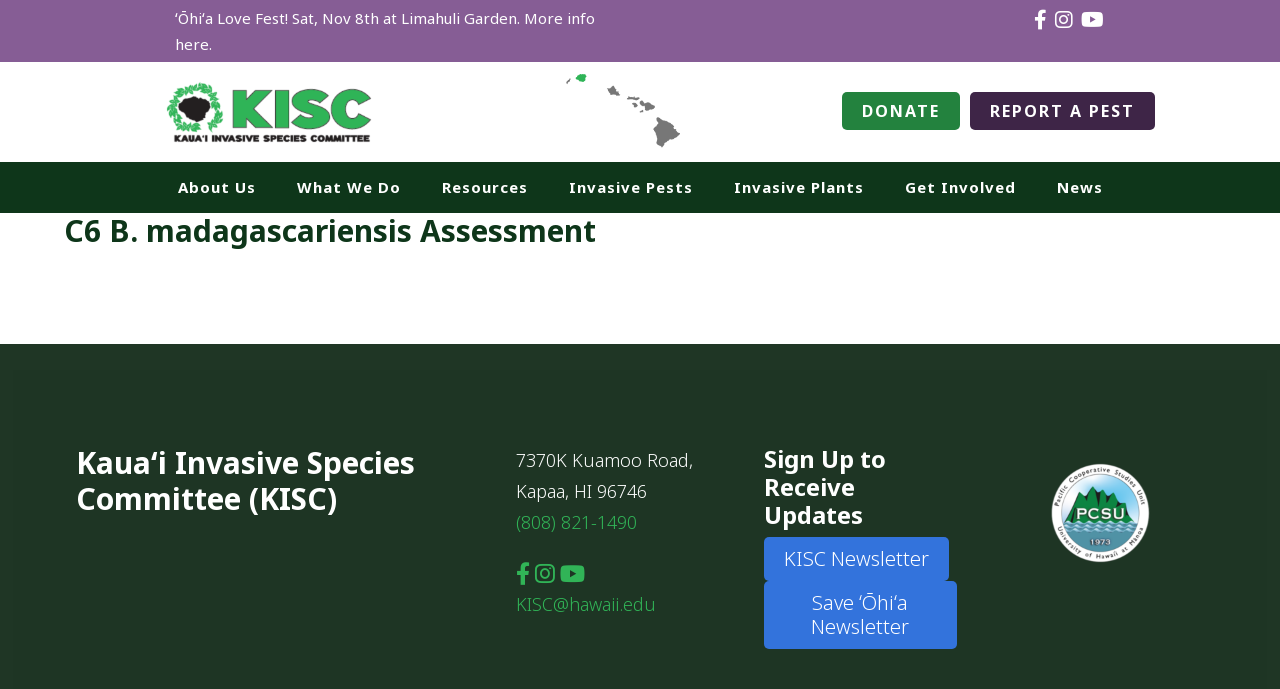

--- FILE ---
content_type: text/html; charset=UTF-8
request_url: https://www.kauaiisc.org/reports/c6-b-madagascariensis-assessment/
body_size: 14455
content:
<!DOCTYPE html>
<html lang="en-US">
<head >
<meta charset="UTF-8" />
<meta name="viewport" content="width=device-width, initial-scale=1" />
<meta name='robots' content='index, follow, max-image-preview:large, max-snippet:-1, max-video-preview:-1' />
	<style>img:is([sizes="auto" i], [sizes^="auto," i]) { contain-intrinsic-size: 3000px 1500px }</style>
	<!-- Google tag (gtag.js) consent mode dataLayer added by Site Kit -->
<script type="text/javascript" id="google_gtagjs-js-consent-mode-data-layer">
/* <![CDATA[ */
window.dataLayer = window.dataLayer || [];function gtag(){dataLayer.push(arguments);}
gtag('consent', 'default', {"ad_personalization":"denied","ad_storage":"denied","ad_user_data":"denied","analytics_storage":"denied","functionality_storage":"denied","security_storage":"denied","personalization_storage":"denied","region":["AT","BE","BG","CH","CY","CZ","DE","DK","EE","ES","FI","FR","GB","GR","HR","HU","IE","IS","IT","LI","LT","LU","LV","MT","NL","NO","PL","PT","RO","SE","SI","SK"],"wait_for_update":500});
window._googlesitekitConsentCategoryMap = {"statistics":["analytics_storage"],"marketing":["ad_storage","ad_user_data","ad_personalization"],"functional":["functionality_storage","security_storage"],"preferences":["personalization_storage"]};
window._googlesitekitConsents = {"ad_personalization":"denied","ad_storage":"denied","ad_user_data":"denied","analytics_storage":"denied","functionality_storage":"denied","security_storage":"denied","personalization_storage":"denied","region":["AT","BE","BG","CH","CY","CZ","DE","DK","EE","ES","FI","FR","GB","GR","HR","HU","IE","IS","IT","LI","LT","LU","LV","MT","NL","NO","PL","PT","RO","SE","SI","SK"],"wait_for_update":500};
/* ]]> */
</script>
<!-- End Google tag (gtag.js) consent mode dataLayer added by Site Kit -->

	<!-- This site is optimized with the Yoast SEO plugin v26.7 - https://yoast.com/wordpress/plugins/seo/ -->
	<title>C6 B. madagascariensis Assessment - Kauai Invasive Species Committee (KISC)</title>
	<link rel="canonical" href="https://www.kauaiisc.org/reports/c6-b-madagascariensis-assessment/" />
	<meta property="og:locale" content="en_US" />
	<meta property="og:type" content="article" />
	<meta property="og:title" content="C6 B. madagascariensis Assessment - Kauai Invasive Species Committee (KISC)" />
	<meta property="og:url" content="https://www.kauaiisc.org/reports/c6-b-madagascariensis-assessment/" />
	<meta property="og:site_name" content="Kauai Invasive Species Committee (KISC)" />
	<meta property="article:publisher" content="https://www.facebook.com/Kauaiisc" />
	<meta property="article:modified_time" content="2023-03-24T14:10:23+00:00" />
	<meta name="twitter:card" content="summary_large_image" />
	<script type="application/ld+json" class="yoast-schema-graph">{"@context":"https://schema.org","@graph":[{"@type":"WebPage","@id":"https://www.kauaiisc.org/reports/c6-b-madagascariensis-assessment/","url":"https://www.kauaiisc.org/reports/c6-b-madagascariensis-assessment/","name":"C6 B. madagascariensis Assessment - Kauai Invasive Species Committee (KISC)","isPartOf":{"@id":"https://www.kauaiisc.org/#website"},"primaryImageOfPage":{"@id":"https://www.kauaiisc.org/reports/c6-b-madagascariensis-assessment/#primaryimage"},"image":{"@id":"https://www.kauaiisc.org/reports/c6-b-madagascariensis-assessment/#primaryimage"},"thumbnailUrl":"https://www.kauaiisc.org/wp-content/uploads/C1-Acacia_auriculiformis_Prioritization-Assessment-pdf-image.jpg","datePublished":"2023-03-24T14:10:22+00:00","dateModified":"2023-03-24T14:10:23+00:00","breadcrumb":{"@id":"https://www.kauaiisc.org/reports/c6-b-madagascariensis-assessment/#breadcrumb"},"inLanguage":"en-US","potentialAction":[{"@type":"ReadAction","target":["https://www.kauaiisc.org/reports/c6-b-madagascariensis-assessment/"]}]},{"@type":"ImageObject","inLanguage":"en-US","@id":"https://www.kauaiisc.org/reports/c6-b-madagascariensis-assessment/#primaryimage","url":"https://www.kauaiisc.org/wp-content/uploads/C1-Acacia_auriculiformis_Prioritization-Assessment-pdf-image.jpg","contentUrl":"https://www.kauaiisc.org/wp-content/uploads/C1-Acacia_auriculiformis_Prioritization-Assessment-pdf-image.jpg","width":612,"height":792,"caption":"Species Prioritization Assessments"},{"@type":"BreadcrumbList","@id":"https://www.kauaiisc.org/reports/c6-b-madagascariensis-assessment/#breadcrumb","itemListElement":[{"@type":"ListItem","position":1,"name":"Home","item":"https://www.kauaiisc.org/"},{"@type":"ListItem","position":2,"name":"C6 B. madagascariensis Assessment"}]},{"@type":"WebSite","@id":"https://www.kauaiisc.org/#website","url":"https://www.kauaiisc.org/","name":"Kauai Invasive Species Committee (KISC)","description":"Kiaʻi Moku, Protecting Kauai from invasive species","publisher":{"@id":"https://www.kauaiisc.org/#organization"},"potentialAction":[{"@type":"SearchAction","target":{"@type":"EntryPoint","urlTemplate":"https://www.kauaiisc.org/?s={search_term_string}"},"query-input":{"@type":"PropertyValueSpecification","valueRequired":true,"valueName":"search_term_string"}}],"inLanguage":"en-US"},{"@type":"Organization","@id":"https://www.kauaiisc.org/#organization","name":"Kauai Invasive Species Committee (KISC)","url":"https://www.kauaiisc.org/","logo":{"@type":"ImageObject","inLanguage":"en-US","@id":"https://www.kauaiisc.org/#/schema/logo/image/","url":"https://www.kauaiisc.org/wp-content/uploads/cropped-logo.png","contentUrl":"https://www.kauaiisc.org/wp-content/uploads/cropped-logo.png","width":720,"height":250,"caption":"Kauai Invasive Species Committee (KISC)"},"image":{"@id":"https://www.kauaiisc.org/#/schema/logo/image/"},"sameAs":["https://www.facebook.com/Kauaiisc","https://instagram.com/kauaiisc/?ref=badge","https://www.youtube.com/channel/UC1zeQ-RS-9Gd7sbjLjVYGjQ"]}]}</script>
	<!-- / Yoast SEO plugin. -->


<link rel='dns-prefetch' href='//www.googletagmanager.com' />
<link rel='dns-prefetch' href='//fonts.googleapis.com' />
<link rel='dns-prefetch' href='//unpkg.com' />
<link rel='dns-prefetch' href='//use.fontawesome.com' />
<link rel="alternate" type="application/rss+xml" title="Kauai Invasive Species Committee (KISC) &raquo; Feed" href="https://www.kauaiisc.org/feed/" />
<link rel="alternate" type="application/rss+xml" title="Kauai Invasive Species Committee (KISC) &raquo; Comments Feed" href="https://www.kauaiisc.org/comments/feed/" />
<link rel="alternate" type="text/calendar" title="Kauai Invasive Species Committee (KISC) &raquo; iCal Feed" href="https://www.kauaiisc.org/calendar/?ical=1" />
<script type="text/javascript">
/* <![CDATA[ */
window._wpemojiSettings = {"baseUrl":"https:\/\/s.w.org\/images\/core\/emoji\/16.0.1\/72x72\/","ext":".png","svgUrl":"https:\/\/s.w.org\/images\/core\/emoji\/16.0.1\/svg\/","svgExt":".svg","source":{"concatemoji":"https:\/\/www.kauaiisc.org\/wp-includes\/js\/wp-emoji-release.min.js?ver=6.8.3"}};
/*! This file is auto-generated */
!function(s,n){var o,i,e;function c(e){try{var t={supportTests:e,timestamp:(new Date).valueOf()};sessionStorage.setItem(o,JSON.stringify(t))}catch(e){}}function p(e,t,n){e.clearRect(0,0,e.canvas.width,e.canvas.height),e.fillText(t,0,0);var t=new Uint32Array(e.getImageData(0,0,e.canvas.width,e.canvas.height).data),a=(e.clearRect(0,0,e.canvas.width,e.canvas.height),e.fillText(n,0,0),new Uint32Array(e.getImageData(0,0,e.canvas.width,e.canvas.height).data));return t.every(function(e,t){return e===a[t]})}function u(e,t){e.clearRect(0,0,e.canvas.width,e.canvas.height),e.fillText(t,0,0);for(var n=e.getImageData(16,16,1,1),a=0;a<n.data.length;a++)if(0!==n.data[a])return!1;return!0}function f(e,t,n,a){switch(t){case"flag":return n(e,"\ud83c\udff3\ufe0f\u200d\u26a7\ufe0f","\ud83c\udff3\ufe0f\u200b\u26a7\ufe0f")?!1:!n(e,"\ud83c\udde8\ud83c\uddf6","\ud83c\udde8\u200b\ud83c\uddf6")&&!n(e,"\ud83c\udff4\udb40\udc67\udb40\udc62\udb40\udc65\udb40\udc6e\udb40\udc67\udb40\udc7f","\ud83c\udff4\u200b\udb40\udc67\u200b\udb40\udc62\u200b\udb40\udc65\u200b\udb40\udc6e\u200b\udb40\udc67\u200b\udb40\udc7f");case"emoji":return!a(e,"\ud83e\udedf")}return!1}function g(e,t,n,a){var r="undefined"!=typeof WorkerGlobalScope&&self instanceof WorkerGlobalScope?new OffscreenCanvas(300,150):s.createElement("canvas"),o=r.getContext("2d",{willReadFrequently:!0}),i=(o.textBaseline="top",o.font="600 32px Arial",{});return e.forEach(function(e){i[e]=t(o,e,n,a)}),i}function t(e){var t=s.createElement("script");t.src=e,t.defer=!0,s.head.appendChild(t)}"undefined"!=typeof Promise&&(o="wpEmojiSettingsSupports",i=["flag","emoji"],n.supports={everything:!0,everythingExceptFlag:!0},e=new Promise(function(e){s.addEventListener("DOMContentLoaded",e,{once:!0})}),new Promise(function(t){var n=function(){try{var e=JSON.parse(sessionStorage.getItem(o));if("object"==typeof e&&"number"==typeof e.timestamp&&(new Date).valueOf()<e.timestamp+604800&&"object"==typeof e.supportTests)return e.supportTests}catch(e){}return null}();if(!n){if("undefined"!=typeof Worker&&"undefined"!=typeof OffscreenCanvas&&"undefined"!=typeof URL&&URL.createObjectURL&&"undefined"!=typeof Blob)try{var e="postMessage("+g.toString()+"("+[JSON.stringify(i),f.toString(),p.toString(),u.toString()].join(",")+"));",a=new Blob([e],{type:"text/javascript"}),r=new Worker(URL.createObjectURL(a),{name:"wpTestEmojiSupports"});return void(r.onmessage=function(e){c(n=e.data),r.terminate(),t(n)})}catch(e){}c(n=g(i,f,p,u))}t(n)}).then(function(e){for(var t in e)n.supports[t]=e[t],n.supports.everything=n.supports.everything&&n.supports[t],"flag"!==t&&(n.supports.everythingExceptFlag=n.supports.everythingExceptFlag&&n.supports[t]);n.supports.everythingExceptFlag=n.supports.everythingExceptFlag&&!n.supports.flag,n.DOMReady=!1,n.readyCallback=function(){n.DOMReady=!0}}).then(function(){return e}).then(function(){var e;n.supports.everything||(n.readyCallback(),(e=n.source||{}).concatemoji?t(e.concatemoji):e.wpemoji&&e.twemoji&&(t(e.twemoji),t(e.wpemoji)))}))}((window,document),window._wpemojiSettings);
/* ]]> */
</script>
<link rel='stylesheet' id='genesis-blocks-style-css-css' href='https://www.kauaiisc.org/wp-content/plugins/genesis-page-builder/vendor/genesis/blocks/dist/style-blocks.build.css?ver=1765069484' type='text/css' media='all' />
<link rel='stylesheet' id='refined-theme-css' href='https://www.kauaiisc.org/wp-content/themes/refined-theme/style.css?ver=1.1.0' type='text/css' media='all' />
<style id='wp-emoji-styles-inline-css' type='text/css'>

	img.wp-smiley, img.emoji {
		display: inline !important;
		border: none !important;
		box-shadow: none !important;
		height: 1em !important;
		width: 1em !important;
		margin: 0 0.07em !important;
		vertical-align: -0.1em !important;
		background: none !important;
		padding: 0 !important;
	}
</style>
<link rel='stylesheet' id='wp-block-library-css' href='https://www.kauaiisc.org/wp-includes/css/dist/block-library/style.min.css?ver=6.8.3' type='text/css' media='all' />
<style id='classic-theme-styles-inline-css' type='text/css'>
/*! This file is auto-generated */
.wp-block-button__link{color:#fff;background-color:#32373c;border-radius:9999px;box-shadow:none;text-decoration:none;padding:calc(.667em + 2px) calc(1.333em + 2px);font-size:1.125em}.wp-block-file__button{background:#32373c;color:#fff;text-decoration:none}
</style>
<style id='pdfemb-pdf-embedder-viewer-style-inline-css' type='text/css'>
.wp-block-pdfemb-pdf-embedder-viewer{max-width:none}

</style>
<style id='font-awesome-svg-styles-default-inline-css' type='text/css'>
.svg-inline--fa {
  display: inline-block;
  height: 1em;
  overflow: visible;
  vertical-align: -.125em;
}
</style>
<link rel='stylesheet' id='font-awesome-svg-styles-css' href='https://www.kauaiisc.org/wp-content/uploads/font-awesome/v6.3.0/css/svg-with-js.css' type='text/css' media='all' />
<style id='font-awesome-svg-styles-inline-css' type='text/css'>
   .wp-block-font-awesome-icon svg::before,
   .wp-rich-text-font-awesome-icon svg::before {content: unset;}
</style>
<style id='global-styles-inline-css' type='text/css'>
:root{--wp--preset--aspect-ratio--square: 1;--wp--preset--aspect-ratio--4-3: 4/3;--wp--preset--aspect-ratio--3-4: 3/4;--wp--preset--aspect-ratio--3-2: 3/2;--wp--preset--aspect-ratio--2-3: 2/3;--wp--preset--aspect-ratio--16-9: 16/9;--wp--preset--aspect-ratio--9-16: 9/16;--wp--preset--color--black: #000000;--wp--preset--color--cyan-bluish-gray: #abb8c3;--wp--preset--color--white: #ffffff;--wp--preset--color--pale-pink: #f78da7;--wp--preset--color--vivid-red: #cf2e2e;--wp--preset--color--luminous-vivid-orange: #ff6900;--wp--preset--color--luminous-vivid-amber: #fcb900;--wp--preset--color--light-green-cyan: #7bdcb5;--wp--preset--color--vivid-green-cyan: #00d084;--wp--preset--color--pale-cyan-blue: #8ed1fc;--wp--preset--color--vivid-cyan-blue: #0693e3;--wp--preset--color--vivid-purple: #9b51e0;--wp--preset--gradient--vivid-cyan-blue-to-vivid-purple: linear-gradient(135deg,rgba(6,147,227,1) 0%,rgb(155,81,224) 100%);--wp--preset--gradient--light-green-cyan-to-vivid-green-cyan: linear-gradient(135deg,rgb(122,220,180) 0%,rgb(0,208,130) 100%);--wp--preset--gradient--luminous-vivid-amber-to-luminous-vivid-orange: linear-gradient(135deg,rgba(252,185,0,1) 0%,rgba(255,105,0,1) 100%);--wp--preset--gradient--luminous-vivid-orange-to-vivid-red: linear-gradient(135deg,rgba(255,105,0,1) 0%,rgb(207,46,46) 100%);--wp--preset--gradient--very-light-gray-to-cyan-bluish-gray: linear-gradient(135deg,rgb(238,238,238) 0%,rgb(169,184,195) 100%);--wp--preset--gradient--cool-to-warm-spectrum: linear-gradient(135deg,rgb(74,234,220) 0%,rgb(151,120,209) 20%,rgb(207,42,186) 40%,rgb(238,44,130) 60%,rgb(251,105,98) 80%,rgb(254,248,76) 100%);--wp--preset--gradient--blush-light-purple: linear-gradient(135deg,rgb(255,206,236) 0%,rgb(152,150,240) 100%);--wp--preset--gradient--blush-bordeaux: linear-gradient(135deg,rgb(254,205,165) 0%,rgb(254,45,45) 50%,rgb(107,0,62) 100%);--wp--preset--gradient--luminous-dusk: linear-gradient(135deg,rgb(255,203,112) 0%,rgb(199,81,192) 50%,rgb(65,88,208) 100%);--wp--preset--gradient--pale-ocean: linear-gradient(135deg,rgb(255,245,203) 0%,rgb(182,227,212) 50%,rgb(51,167,181) 100%);--wp--preset--gradient--electric-grass: linear-gradient(135deg,rgb(202,248,128) 0%,rgb(113,206,126) 100%);--wp--preset--gradient--midnight: linear-gradient(135deg,rgb(2,3,129) 0%,rgb(40,116,252) 100%);--wp--preset--font-size--small: 12px;--wp--preset--font-size--medium: 20px;--wp--preset--font-size--large: 20px;--wp--preset--font-size--x-large: 42px;--wp--preset--font-size--normal: 16px;--wp--preset--font-size--larger: 24px;--wp--preset--spacing--20: 0.44rem;--wp--preset--spacing--30: 0.67rem;--wp--preset--spacing--40: 1rem;--wp--preset--spacing--50: 1.5rem;--wp--preset--spacing--60: 2.25rem;--wp--preset--spacing--70: 3.38rem;--wp--preset--spacing--80: 5.06rem;--wp--preset--shadow--natural: 6px 6px 9px rgba(0, 0, 0, 0.2);--wp--preset--shadow--deep: 12px 12px 50px rgba(0, 0, 0, 0.4);--wp--preset--shadow--sharp: 6px 6px 0px rgba(0, 0, 0, 0.2);--wp--preset--shadow--outlined: 6px 6px 0px -3px rgba(255, 255, 255, 1), 6px 6px rgba(0, 0, 0, 1);--wp--preset--shadow--crisp: 6px 6px 0px rgba(0, 0, 0, 1);}:where(.is-layout-flex){gap: 0.5em;}:where(.is-layout-grid){gap: 0.5em;}body .is-layout-flex{display: flex;}.is-layout-flex{flex-wrap: wrap;align-items: center;}.is-layout-flex > :is(*, div){margin: 0;}body .is-layout-grid{display: grid;}.is-layout-grid > :is(*, div){margin: 0;}:where(.wp-block-columns.is-layout-flex){gap: 2em;}:where(.wp-block-columns.is-layout-grid){gap: 2em;}:where(.wp-block-post-template.is-layout-flex){gap: 1.25em;}:where(.wp-block-post-template.is-layout-grid){gap: 1.25em;}.has-black-color{color: var(--wp--preset--color--black) !important;}.has-cyan-bluish-gray-color{color: var(--wp--preset--color--cyan-bluish-gray) !important;}.has-white-color{color: var(--wp--preset--color--white) !important;}.has-pale-pink-color{color: var(--wp--preset--color--pale-pink) !important;}.has-vivid-red-color{color: var(--wp--preset--color--vivid-red) !important;}.has-luminous-vivid-orange-color{color: var(--wp--preset--color--luminous-vivid-orange) !important;}.has-luminous-vivid-amber-color{color: var(--wp--preset--color--luminous-vivid-amber) !important;}.has-light-green-cyan-color{color: var(--wp--preset--color--light-green-cyan) !important;}.has-vivid-green-cyan-color{color: var(--wp--preset--color--vivid-green-cyan) !important;}.has-pale-cyan-blue-color{color: var(--wp--preset--color--pale-cyan-blue) !important;}.has-vivid-cyan-blue-color{color: var(--wp--preset--color--vivid-cyan-blue) !important;}.has-vivid-purple-color{color: var(--wp--preset--color--vivid-purple) !important;}.has-black-background-color{background-color: var(--wp--preset--color--black) !important;}.has-cyan-bluish-gray-background-color{background-color: var(--wp--preset--color--cyan-bluish-gray) !important;}.has-white-background-color{background-color: var(--wp--preset--color--white) !important;}.has-pale-pink-background-color{background-color: var(--wp--preset--color--pale-pink) !important;}.has-vivid-red-background-color{background-color: var(--wp--preset--color--vivid-red) !important;}.has-luminous-vivid-orange-background-color{background-color: var(--wp--preset--color--luminous-vivid-orange) !important;}.has-luminous-vivid-amber-background-color{background-color: var(--wp--preset--color--luminous-vivid-amber) !important;}.has-light-green-cyan-background-color{background-color: var(--wp--preset--color--light-green-cyan) !important;}.has-vivid-green-cyan-background-color{background-color: var(--wp--preset--color--vivid-green-cyan) !important;}.has-pale-cyan-blue-background-color{background-color: var(--wp--preset--color--pale-cyan-blue) !important;}.has-vivid-cyan-blue-background-color{background-color: var(--wp--preset--color--vivid-cyan-blue) !important;}.has-vivid-purple-background-color{background-color: var(--wp--preset--color--vivid-purple) !important;}.has-black-border-color{border-color: var(--wp--preset--color--black) !important;}.has-cyan-bluish-gray-border-color{border-color: var(--wp--preset--color--cyan-bluish-gray) !important;}.has-white-border-color{border-color: var(--wp--preset--color--white) !important;}.has-pale-pink-border-color{border-color: var(--wp--preset--color--pale-pink) !important;}.has-vivid-red-border-color{border-color: var(--wp--preset--color--vivid-red) !important;}.has-luminous-vivid-orange-border-color{border-color: var(--wp--preset--color--luminous-vivid-orange) !important;}.has-luminous-vivid-amber-border-color{border-color: var(--wp--preset--color--luminous-vivid-amber) !important;}.has-light-green-cyan-border-color{border-color: var(--wp--preset--color--light-green-cyan) !important;}.has-vivid-green-cyan-border-color{border-color: var(--wp--preset--color--vivid-green-cyan) !important;}.has-pale-cyan-blue-border-color{border-color: var(--wp--preset--color--pale-cyan-blue) !important;}.has-vivid-cyan-blue-border-color{border-color: var(--wp--preset--color--vivid-cyan-blue) !important;}.has-vivid-purple-border-color{border-color: var(--wp--preset--color--vivid-purple) !important;}.has-vivid-cyan-blue-to-vivid-purple-gradient-background{background: var(--wp--preset--gradient--vivid-cyan-blue-to-vivid-purple) !important;}.has-light-green-cyan-to-vivid-green-cyan-gradient-background{background: var(--wp--preset--gradient--light-green-cyan-to-vivid-green-cyan) !important;}.has-luminous-vivid-amber-to-luminous-vivid-orange-gradient-background{background: var(--wp--preset--gradient--luminous-vivid-amber-to-luminous-vivid-orange) !important;}.has-luminous-vivid-orange-to-vivid-red-gradient-background{background: var(--wp--preset--gradient--luminous-vivid-orange-to-vivid-red) !important;}.has-very-light-gray-to-cyan-bluish-gray-gradient-background{background: var(--wp--preset--gradient--very-light-gray-to-cyan-bluish-gray) !important;}.has-cool-to-warm-spectrum-gradient-background{background: var(--wp--preset--gradient--cool-to-warm-spectrum) !important;}.has-blush-light-purple-gradient-background{background: var(--wp--preset--gradient--blush-light-purple) !important;}.has-blush-bordeaux-gradient-background{background: var(--wp--preset--gradient--blush-bordeaux) !important;}.has-luminous-dusk-gradient-background{background: var(--wp--preset--gradient--luminous-dusk) !important;}.has-pale-ocean-gradient-background{background: var(--wp--preset--gradient--pale-ocean) !important;}.has-electric-grass-gradient-background{background: var(--wp--preset--gradient--electric-grass) !important;}.has-midnight-gradient-background{background: var(--wp--preset--gradient--midnight) !important;}.has-small-font-size{font-size: var(--wp--preset--font-size--small) !important;}.has-medium-font-size{font-size: var(--wp--preset--font-size--medium) !important;}.has-large-font-size{font-size: var(--wp--preset--font-size--large) !important;}.has-x-large-font-size{font-size: var(--wp--preset--font-size--x-large) !important;}
:where(.wp-block-post-template.is-layout-flex){gap: 1.25em;}:where(.wp-block-post-template.is-layout-grid){gap: 1.25em;}
:where(.wp-block-columns.is-layout-flex){gap: 2em;}:where(.wp-block-columns.is-layout-grid){gap: 2em;}
:root :where(.wp-block-pullquote){font-size: 1.5em;line-height: 1.6;}
</style>
<link rel='stylesheet' id='genesis-page-builder-frontend-styles-css' href='https://www.kauaiisc.org/wp-content/plugins/genesis-page-builder/build/style-blocks.css?ver=1765069484' type='text/css' media='all' />
<link rel='stylesheet' id='responsive-lightbox-swipebox-css' href='https://www.kauaiisc.org/wp-content/plugins/responsive-lightbox/assets/swipebox/swipebox.min.css?ver=1.5.2' type='text/css' media='all' />
<link rel='stylesheet' id='wpa-style-css' href='https://www.kauaiisc.org/wp-content/plugins/wp-accessibility/css/wpa-style.css?ver=2.2.6' type='text/css' media='all' />
<style id='wpa-style-inline-css' type='text/css'>
:root { --admin-bar-top : 7px; }
</style>
<link rel='stylesheet' id='google-font-css' href='//fonts.googleapis.com/css?family=Noto+Sans%3A300%2C400%2C700&#038;ver=6.8.3' type='text/css' media='all' />
<link rel='stylesheet' id='ionicons-css' href='//unpkg.com/ionicons@4.0.0/dist/css/ionicons.min.css?ver=1.1.0' type='text/css' media='all' />
<link rel='stylesheet' id='dashicons-css' href='https://www.kauaiisc.org/wp-includes/css/dashicons.min.css?ver=6.8.3' type='text/css' media='all' />
<link rel='stylesheet' id='refined-gutenberg-css' href='https://www.kauaiisc.org/wp-content/themes/refined-theme/lib/gutenberg/front-end.css?ver=1.1.0' type='text/css' media='all' />
<link rel='stylesheet' id='font-awesome-official-css' href='https://use.fontawesome.com/releases/v6.3.0/css/all.css' type='text/css' media='all' integrity="sha384-nYX0jQk7JxCp1jdj3j2QdJbEJaTvTlhexnpMjwIkYQLdk9ZE3/g8CBw87XP2N0pR" crossorigin="anonymous" />
<link rel='stylesheet' id='esg-plugin-settings-css' href='https://www.kauaiisc.org/wp-content/plugins/essential-grid/public/assets/css/settings.css?ver=3.1.5' type='text/css' media='all' />
<link rel='stylesheet' id='tp-fontello-css' href='https://www.kauaiisc.org/wp-content/plugins/essential-grid/public/assets/font/fontello/css/fontello.css?ver=3.1.5' type='text/css' media='all' />
<link rel='stylesheet' id='font-awesome-official-v4shim-css' href='https://use.fontawesome.com/releases/v6.3.0/css/v4-shims.css' type='text/css' media='all' integrity="sha384-SQz6YOYE9rzJdPMcxCxNEmEuaYeT0ayZY/ZxArYWtTnvBwcfHI6rCwtgsOonZ+08" crossorigin="anonymous" />
<!--n2css--><!--n2js--><script type="text/javascript" src="https://www.kauaiisc.org/wp-includes/js/jquery/jquery.min.js?ver=3.7.1" id="jquery-core-js"></script>
<script type="text/javascript" src="https://www.kauaiisc.org/wp-includes/js/jquery/jquery-migrate.min.js?ver=3.4.1" id="jquery-migrate-js"></script>
<script type="text/javascript" src="https://www.kauaiisc.org/wp-content/plugins/responsive-lightbox/assets/dompurify/purify.min.js?ver=3.3.1" id="dompurify-js"></script>
<script type="text/javascript" id="responsive-lightbox-sanitizer-js-before">
/* <![CDATA[ */
window.RLG = window.RLG || {}; window.RLG.sanitizeAllowedHosts = ["youtube.com","www.youtube.com","youtu.be","vimeo.com","player.vimeo.com"];
/* ]]> */
</script>
<script type="text/javascript" src="https://www.kauaiisc.org/wp-content/plugins/responsive-lightbox/js/sanitizer.js?ver=2.6.1" id="responsive-lightbox-sanitizer-js"></script>
<script type="text/javascript" src="https://www.kauaiisc.org/wp-content/plugins/responsive-lightbox/assets/swipebox/jquery.swipebox.min.js?ver=1.5.2" id="responsive-lightbox-swipebox-js"></script>
<script src='https://www.kauaiisc.org/wp-content/plugins/the-events-calendar/common/build/js/underscore-before.js'></script>
<script type="text/javascript" src="https://www.kauaiisc.org/wp-includes/js/underscore.min.js?ver=1.13.7" id="underscore-js"></script>
<script src='https://www.kauaiisc.org/wp-content/plugins/the-events-calendar/common/build/js/underscore-after.js'></script>
<script type="text/javascript" src="https://www.kauaiisc.org/wp-content/plugins/responsive-lightbox/assets/infinitescroll/infinite-scroll.pkgd.min.js?ver=4.0.1" id="responsive-lightbox-infinite-scroll-js"></script>
<script type="text/javascript" id="responsive-lightbox-js-before">
/* <![CDATA[ */
var rlArgs = {"script":"swipebox","selector":"lightbox","customEvents":"","activeGalleries":true,"animation":true,"hideCloseButtonOnMobile":false,"removeBarsOnMobile":false,"hideBars":true,"hideBarsDelay":5000,"videoMaxWidth":1080,"useSVG":true,"loopAtEnd":true,"woocommerce_gallery":false,"ajaxurl":"https:\/\/www.kauaiisc.org\/wp-admin\/admin-ajax.php","nonce":"4c84340cf3","preview":false,"postId":9924,"scriptExtension":false};
/* ]]> */
</script>
<script type="text/javascript" src="https://www.kauaiisc.org/wp-content/plugins/responsive-lightbox/js/front.js?ver=2.6.1" id="responsive-lightbox-js"></script>
<script type="text/javascript" src="https://www.kauaiisc.org/wp-content/themes/refined-theme/js/global.js?ver=1.0.0" id="refined-global-script-js"></script>
<script type="text/javascript" id="tp-tools-js-before">
/* <![CDATA[ */
 window.ESG ??= {}; ESG.E ??= {}; ESG.E.site_url = 'https://www.kauaiisc.org'; ESG.E.plugin_url = 'https://www.kauaiisc.org/wp-content/plugins/essential-grid/'; ESG.E.ajax_url = 'https://www.kauaiisc.org/wp-admin/admin-ajax.php'; ESG.E.nonce = 'b7cb83f6d9'; ESG.E.tptools = true; ESG.E.waitTptFunc ??= []; ESG.F ??= {}; ESG.F.waitTpt = () => { if ( typeof jQuery==='undefined' || !window?._tpt?.regResource || !ESG?.E?.plugin_url || (!ESG.E.tptools && !window?.SR7?.E?.plugin_url) ) return setTimeout(ESG.F.waitTpt, 29); if (!window._tpt.gsap) window._tpt.regResource({id: 'tpgsap', url : ESG.E.tptools && ESG.E.plugin_url+'/public/assets/js/libs/tpgsap.js' || SR7.E.plugin_url + 'public/js/libs/tpgsap.js'}); _tpt.checkResources(['tpgsap']).then(() => { if (window.tpGS && !_tpt?.Back) { _tpt.eases = tpGS.eases; Object.keys(_tpt.eases).forEach((e) => {_tpt[e] === undefined && (_tpt[e] = tpGS[e])}); } ESG.E.waitTptFunc.forEach((f) => { typeof f === 'function' && f(); }); ESG.E.waitTptFunc = []; }); }
/* ]]> */
</script>
<script type="text/javascript" src="https://www.kauaiisc.org/wp-content/plugins/essential-grid/public/assets/js/libs/tptools.js?ver=6.7.16" id="tp-tools-js" async="async" data-wp-strategy="async"></script>

<!-- Google tag (gtag.js) snippet added by Site Kit -->
<!-- Google Analytics snippet added by Site Kit -->
<script type="text/javascript" src="https://www.googletagmanager.com/gtag/js?id=GT-WFMZSNC" id="google_gtagjs-js" async></script>
<script type="text/javascript" id="google_gtagjs-js-after">
/* <![CDATA[ */
window.dataLayer = window.dataLayer || [];function gtag(){dataLayer.push(arguments);}
gtag("set","linker",{"domains":["www.kauaiisc.org"]});
gtag("js", new Date());
gtag("set", "developer_id.dZTNiMT", true);
gtag("config", "GT-WFMZSNC");
/* ]]> */
</script>
<link rel="https://api.w.org/" href="https://www.kauaiisc.org/wp-json/" /><link rel="alternate" title="JSON" type="application/json" href="https://www.kauaiisc.org/wp-json/wp/v2/reports/9924" /><link rel="EditURI" type="application/rsd+xml" title="RSD" href="https://www.kauaiisc.org/xmlrpc.php?rsd" />
<link rel='shortlink' href='https://www.kauaiisc.org/?p=9924' />
<link rel="alternate" title="oEmbed (JSON)" type="application/json+oembed" href="https://www.kauaiisc.org/wp-json/oembed/1.0/embed?url=https%3A%2F%2Fwww.kauaiisc.org%2Freports%2Fc6-b-madagascariensis-assessment%2F" />
<link rel="alternate" title="oEmbed (XML)" type="text/xml+oembed" href="https://www.kauaiisc.org/wp-json/oembed/1.0/embed?url=https%3A%2F%2Fwww.kauaiisc.org%2Freports%2Fc6-b-madagascariensis-assessment%2F&#038;format=xml" />
<meta name="generator" content="Site Kit by Google 1.170.0" /><meta name="tec-api-version" content="v1"><meta name="tec-api-origin" content="https://www.kauaiisc.org"><link rel="alternate" href="https://www.kauaiisc.org/wp-json/tribe/events/v1/" /><style type="text/css">.site-title a { background: url(https://www.kauaiisc.org/wp-content/uploads/cropped-logo.png) no-repeat !important; }</style>
<style type="text/css" id="custom-background-css">
body.custom-background { background-color: #ffffff; }
</style>
	<link rel="icon" href="https://www.kauaiisc.org/wp-content/uploads/2023/03/KISC-logo-square.jpg" sizes="32x32" />
<link rel="icon" href="https://www.kauaiisc.org/wp-content/uploads/2023/03/KISC-logo-square.jpg" sizes="192x192" />
<link rel="apple-touch-icon" href="https://www.kauaiisc.org/wp-content/uploads/2023/03/KISC-logo-square.jpg" />
<meta name="msapplication-TileImage" content="https://www.kauaiisc.org/wp-content/uploads/2023/03/KISC-logo-square.jpg" />
		<style type="text/css" id="wp-custom-css">
			body {
letter-spacing: 0px;}

.wp-block-gallery figcaption {text-align: center;
font-size: 12px;
color: #000;}

.entry-content ul.blocks-gallery-grid {
	margin-bottom: 0px;
		margin-left: 0px;
}



h2, h1 {
  
  color: #3E2547;
}

.post-edit-link {
	display: none;
}

h3 {
	margin-bottom: 8px;
	font-size: 24px;
}

h1 {
	
	font-size: 48px;
}

h2 {
	
	font-size: 36px;
}

.gb-profile-title {
	color: #865d95;
	font-style: italic;
	font-size: 16px;
}

.genesis-nav-menu a {
  color: #fff;
  display: block;
  padding: 18px;
  text-transform: none;
}

.h2-cover {
	background:rgb(0,0,0);
    background: transparent\9;
    background:rgba(0,0,0,0.4);
    filter:progid:DXImageTransform.Microsoft.gradient(startColorstr=#66000000,endColorstr=#66000000);
    zoom: 1;
	padding: 5px
}
.h2-cover a:hover {
	color: #31b457;
	
}
.hover-effect {
	
	padding: 0px;
}

.hover-effect:hover {
	
	
}

.entry-content  .white-caption .wp-block-image figcaption  {
	color: #fff;}

.entry-content .wp-block-image figcaption  {
	color: #000;}


#colorbox.advgb_lightbox #cboxTitle {
    position: relative !important;
    
    top: auto;
    left: auto;
    border: none;
    font-size: 14px!important;
    color: #cdcdcd;
    text-align: left;
    overflow: visible !important;
	overflow-wrap: break-word !important;
	display: block !important;
    -o-text-overflow: ellipsis;
    text-overflow: ellipsis;
    white-space: normal !important;
    width: 95%!important;
}

 

.has-larger-font-size {
    font-size: 24px !important;
}

.tight .entry {
	margin-bottom: 30px;
	padding: 0px 5% 30px;
}
.tight-bottom .entry {
	margin-bottom: -30px;
	padding: 0px 5% 0px;
}

.wp-block-image.is-style-rounded img {
	border-radius: 20px !important;
	border: 2px solid #6EC186;
}

.gb-block-layout-column:nth-child(1) {
	grid-area: col1;}

.gb-block-layout-column {
    display: block;
    width: 100%;
	min-width: 0;
}
.entry-content > .alignfull {
    width: 100vw;
    margin-left: calc(50% - 50vw);
    max-width: none;
}
.wp-block-genesis-blocks-gb-columns {
    position: relative;
}
.no-caption figcaption {
	display: none !important;
}
div.gb-background-cover {
    background-size: cover !important;
}

.entry-content .wp-block-columns {margin-bottom:10px;}

.splash {
	background: #0E361A;
	opacity: .8;
	padding: 5px 30px 0px;
}
 .pests .entry-header {
	display:none !important;}

 .pests .single-post .entry {
	padding-top: 0px !important;
}
.pests .entry {
	padding-top: 0px !important;}

.entry-title {
    color: #0E361A;
font-size: 30px;
    font-style: normal;
    font-weight: 900;
    text-align: left;
}

.single-post .entry-title, .single .resource .entry-title  {
    color: #0E361A;
font-size: 36px;
    font-style: normal;
    font-weight: 900;
    text-align: left;
}
.entry-header .entry-meta {
	text-align: left !important;
	color: #0E361A;
	margin-bottom: 50px;
}

.entry-header {
	text-align: left !important;
}
.gb-button {
	background: #23823E !important;
	line-height: 1.25 !important;
}

.bright-green .gb-button {
	background: #31b457 !important;
}

.rounded .gb-block-layout-column-inner{
	border-radius: 10px;
}

.purple .gb-button {
	background: #865d95 !important;
}

a.purple.button {
background: #3E2547 !important;}

.lt-green .gb-button {
	background: #31b457 !important;
}

.link-on-white a {
	text-decoration: underline;
}

 .entry-content .wp-block-quote.is-style-large p {
    font-size: 22px;
}
.genesis-nav-menu > .search input {display: none;}

.horizontal-menu a {
	color: #ffffff;
}

.horizontal-menu a:hover {
	color: #6EC186;
}

.hover-effect:hover {
	background-color: #31b457 !important;
}

.h2-cover a {color: #fff;}

.horizontal-menu h5 {
	line-height: 1.25;
	margin-bottom: 10px;
font-size: 16px;
}
.horizontal-menu {
	background: #23823E;
}

div#n2-ss-2 a {
	color: #6EC186 !important;}

div#n2-ss-2 a:hover {
	color: #31b457 !important;}

.single-post .entry {
    padding-top: 85px;
	max-width: 1000px;
	margin: 0 auto;
	padding-bottom: 50px;
}

.single .resource  {
	padding-top: 85px;
	max-width: 1000px;
	margin: 0 auto;
padding-bottom: 50px;}

.resource .entry-meta {
	display: none;
}

 .entry-meta {
	display: none;
}
.content article {
    padding-bottom: 30px;
}


#flex-footer {
	background: #1f3625;}

.site-footer {
	background-color: #1f3625;
	border-top: 1px solid #23823E;}

#flex-footer a, .site-footer a {
  color: #31b457;
}

.entry {
	
	margin: 0 auto;
}


div.gb-background-no-repeat {
    background-repeat: no-repeat!important;
}
.gb-has-parallax {background-attachment: fixed !important;}

.eg-washington-element-3 {
	font-family: 'Noto Sans JP', sans-serif !important;
font-weight: 700 !important;}




.site-header .widget-area {
  float: right;
  padding: 25px 0 0;
  text-align: right;
  width: 600px;
  background: url('https://www.kauaiisc.org/wp-content/uploads/2023/02/map.png') left no-repeat;
    background-size: auto;
  background-size: contain;
}
.announcement-widget p {
	margin: 0;
	color: #ffffff;
	font-weight:400;
	font-size: 15px;
	letter-spacing: 0px;
	text-align: left;
	text-transform: none;
	}

.announcement-widget a {
	color: #ffffff;}

.announcement-widget a:hover {
	color: #6EC186;}

.announcement-widget .wrap {
	margin: 0 auto;
	max-width: 950px;
}

.announcement-widget {
	background: #865d95;}

.social-widget {
	float: right;
}
.plant-title {
margin-bottom: 0px;
}

@media only screen and (max-width: 960px)  {
.site-header .widget-area {
    text-align: center;
	background: none;
	margin-bottom: 0px;
	}
.site-header .widget-area p {
   
	margin-bottom: 0px;
	}
	
	.hide-mobile  {
	display: none !important;}
	
	

	
}

@media (max-width: 764px) {
  .blocks-gallery-grid, .wp-block-gallery {
    display: block;
		
	}
	.wp-block-gallery .blocks-gallery-grid li.blocks-gallery-item {
        width: 100%;
    }
	

}
@media only screen and (max-width: 960px){
.site-inner, .footer-widgets {
  padding: 0px 0px;
}
	.site-header .widget-area {width: 100%;}
	
	 

}
@media only screen and (max-width: 500px){
.site-header .wrap {
  padding: 10px 5% 10px;
}
}

.box-transparent {
	opacity: .9;
}

.tex-left {
	text-align: left;
}

.single-post .entry-title {
	font-size: 40px;
}
.single-post h2 {
	font-size: 36px;
}

/* ----------- THE EVENTS CALENDAR -------------  */

/* Fix padding */

.tribe-common--breakpoint-medium.tribe-events .tribe-events-l-container,
.tribe-events .tribe-events-l-container,
.content-area bb-grid-cell {
    padding-top: 50px;
    padding-bottom: 50px;
} 

/* Fix color */

.tribe-common a {
    color: #31b457;
    outline: 0;
    text-decoration: none;
} 

.tribe-common .tribe-common-c-btn, .tribe-common a.tribe-common-c-btn {
    background-color: #3E2547;
}

.tribe-events .tribe-events-calendar-month__day--current .tribe-events-calendar-month__day-date {
    color: #3E2547;
}

.tribe-events .tribe-events-calendar-month__day-cell--selected {
	background-color: #32C25D;
}
.tribe-events .tribe-events-c-subscribe-dropdown .tribe-events-c-subscribe-dropdown__button:hover, .tribe-events .tribe-events-calendar-month__day-cell--selected:hover {
  background-color: #3E2547;
  color: #fff;
}
.tribe-events .tribe-events-c-subscribe-dropdown .tribe-events-c-subscribe-dropdown__button {
  background-color: #fff;
  color: #3E2547;
	border-color: #3E2547;
}

.tribe-events-single-event-title {font-size: 36px;
color: #3E2547;}

.tribe-events-event-meta a, .tribe-common a, .tribe-common a:active, .tribe-common a:focus, .tribe-common a:hover, 
.tribe-common a:visited {
    color: #31b457;
}
.tribe-events-event-meta a:hover { color: #3E2547;}

.tribe-events .tribe-events-c-ical__link:active, .tribe-events .tribe-events-c-ical__link:focus,
.tribe-events .tribe-events-c-ical__link:hover {
    color: #fff;
    background-color: #3E2547;
}

.tribe-events .tribe-events-c-ical__link {
    color: #3E2547;
    border: 1px solid #3E2547;
    margin-bottom: 16px;
}

.tribe-events .tribe-events-c-ical__link:before {
    display: none;
}

.tribe-events .datepicker .day.active, .tribe-events .datepicker .day.active.focused, 
.tribe-events .datepicker .day.active:focus, .tribe-events .datepicker .day.active:hover, 
.tribe-events .datepicker .month.active, .tribe-events .datepicker .month.active.focused, 
.tribe-events .datepicker .month.active:focus, .tribe-events .datepicker .month.active:hover, 
.tribe-events .datepicker .year.active, .tribe-events .datepicker .year.active.focused, 
.tribe-events .datepicker .year.active:focus, 
.tribe-events .datepicker .year.active:hover {
    background: #31b457;
}

.tribe-events .tribe-events-calendar-month__day--current .tribe-events-calendar-month__day-date {
    color: #fff;
    background: #32C25D;
}

a {
	color: #31b457;
}

		</style>
		</head>
<body class="wp-singular reports-template-default single single-reports postid-9924 custom-background wp-embed-responsive wp-theme-genesis wp-child-theme-refined-theme tribe-no-js custom-header header-image full-width-content genesis-breadcrumbs-hidden"><div class="announcement-widget"><div class="flexible-widgets widget-area"><div class="wrap"><section id="text-35" class="widget widget_text"><div class="widget-wrap">			<div class="textwidget"><p>ʻŌhiʻa Love Fest! Sat, Nov 8th at Limahuli Garden. <a href="https://www.kauaiisc.org/ohia-love-fest-2025/" target="_blank" rel="noopener">More info here</a>.</p>
</div>
		</div></section>
<section id="custom_html-3" class="widget_text widget widget_custom_html"><div class="widget_text widget-wrap"><div class="textwidget custom-html-widget"><div class="social-widget"><a href="https://www.facebook.com/Kauaiisc" title="KISC on Facebook" target="blank" rel="noopener"><i class="fab fa-facebook-f fa-lg"></i></a>&nbsp;<a href="https://instagram.com/kauaiisc/?ref=badge" target="blank" title="KISC on Instagram" rel="noopener"><i class="fab fa-instagram fa-lg"></i></a>&nbsp;<a href="https://www.youtube.com/channel/UC1zeQ-RS-9Gd7sbjLjVYGjQ" target="blank" title="KISC on Youtube" rel="noopener"><i class="fab fa-youtube fa-lg"></i></a></div></div></div></section>
</div></div></div><div class="site-container"><header class="site-header"><div class="wrap"><div class="title-area"><p class="site-title"><a href="https://www.kauaiisc.org/">Kauai Invasive Species Committee (KISC)</a></p></div><div class="widget-area header-widget-area"><section id="text-34" class="widget widget_text"><div class="widget-wrap">			<div class="textwidget"><p><a class="button" style="margin: 0px 5px;" href="/donation-opportunities/">DONATE</a><a class="button purple" style="margin: 0px 5px;" href="https://www.643pest.org/" target="blank">REPORT A PEST</a></p>
</div>
		</div></section>
</div></div></header><nav class="nav-secondary" aria-label="Secondary"><div class="wrap"><ul id="menu-top-nav" class="menu genesis-nav-menu menu-secondary"><li id="menu-item-2727" class="menu-item menu-item-type-post_type menu-item-object-page menu-item-has-children menu-item-2727"><a href="https://www.kauaiisc.org/about-us/"><span >About Us</span></a>
<ul class="sub-menu">
	<li id="menu-item-5324" class="menu-item menu-item-type-post_type menu-item-object-page menu-item-5324"><a href="https://www.kauaiisc.org/about-us/who-we-are/"><span >Who We Are</span></a></li>
	<li id="menu-item-10256" class="menu-item menu-item-type-post_type menu-item-object-page menu-item-10256"><a href="https://www.kauaiisc.org/about-us/job-opportunities/"><span >Job Opportunities</span></a></li>
</ul>
</li>
<li id="menu-item-2772" class="menu-item menu-item-type-post_type menu-item-object-page menu-item-has-children menu-item-2772"><a href="https://www.kauaiisc.org/what-we-do/"><span >What We Do</span></a>
<ul class="sub-menu">
	<li id="menu-item-8949" class="menu-item menu-item-type-post_type menu-item-object-page menu-item-8949"><a href="https://www.kauaiisc.org/what-we-do/early-detection/"><span >Early Detection</span></a></li>
	<li id="menu-item-8950" class="menu-item menu-item-type-post_type menu-item-object-page menu-item-8950"><a href="https://www.kauaiisc.org/what-we-do/plant-early-detection-program/"><span >Plant Early Detection Program</span></a></li>
	<li id="menu-item-8948" class="menu-item menu-item-type-post_type menu-item-object-page menu-item-8948"><a href="https://www.kauaiisc.org/what-we-do/control-eradication/"><span >Control &amp; Eradication</span></a></li>
	<li id="menu-item-8952" class="menu-item menu-item-type-post_type menu-item-object-page menu-item-8952"><a href="https://www.kauaiisc.org/what-we-do/rapid-response/"><span >Rapid Response</span></a></li>
	<li id="menu-item-8951" class="menu-item menu-item-type-post_type menu-item-object-page menu-item-8951"><a href="https://www.kauaiisc.org/what-we-do/rod-response/"><span >Rapid Ohia Death Response</span></a></li>
	<li id="menu-item-9806" class="menu-item menu-item-type-post_type menu-item-object-page menu-item-9806"><a href="https://www.kauaiisc.org/what-we-do/outreach/"><span >Community Outreach</span></a></li>
	<li id="menu-item-8953" class="menu-item menu-item-type-post_type menu-item-object-page menu-item-8953"><a href="https://www.kauaiisc.org/what-we-do/pono/"><span >Plant Pono Program</span></a></li>
	<li id="menu-item-10051" class="menu-item menu-item-type-post_type menu-item-object-page menu-item-10051"><a href="https://www.kauaiisc.org/what-we-do/lfa-program/"><span >Little Fire Ant Program</span></a></li>
</ul>
</li>
<li id="menu-item-9144" class="menu-item menu-item-type-post_type menu-item-object-page menu-item-has-children menu-item-9144"><a href="https://www.kauaiisc.org/resources/"><span >Resources</span></a>
<ul class="sub-menu">
	<li id="menu-item-1461" class="menu-item menu-item-type-post_type menu-item-object-page menu-item-1461"><a href="https://www.kauaiisc.org/resources/kisc-reports/"><span >KISC Reports</span></a></li>
	<li id="menu-item-8954" class="menu-item menu-item-type-post_type menu-item-object-page menu-item-8954"><a href="https://www.kauaiisc.org/resources/educational-tools/"><span >Educational Tools</span></a></li>
</ul>
</li>
<li id="menu-item-8956" class="menu-item menu-item-type-post_type menu-item-object-page menu-item-has-children menu-item-8956"><a href="https://www.kauaiisc.org/invasive-pests/"><span >Invasive Pests</span></a>
<ul class="sub-menu">
	<li id="menu-item-8957" class="menu-item menu-item-type-post_type menu-item-object-page menu-item-8957"><a href="https://www.kauaiisc.org/invasive-pests/animal-insect-pests/"><span >Animals &#038; Insects</span></a></li>
	<li id="menu-item-8958" class="menu-item menu-item-type-post_type menu-item-object-page menu-item-8958"><a href="https://www.kauaiisc.org/invasive-pests/disease-pathogens/"><span >Diseases &#038; Pathogens</span></a></li>
</ul>
</li>
<li id="menu-item-8959" class="menu-item menu-item-type-post_type menu-item-object-page menu-item-has-children menu-item-8959"><a href="https://www.kauaiisc.org/invasive-plants/"><span >Invasive Plants</span></a>
<ul class="sub-menu">
	<li id="menu-item-8961" class="menu-item menu-item-type-post_type menu-item-object-page menu-item-8961"><a href="https://www.kauaiisc.org/invasive-plants/no-grow-plants/"><span >No Grow</span></a></li>
	<li id="menu-item-8960" class="menu-item menu-item-type-post_type menu-item-object-page menu-item-8960"><a href="https://www.kauaiisc.org/invasive-plants/be-on-the-look-out-plants/"><span >Be On the Look Out</span></a></li>
	<li id="menu-item-9795" class="menu-item menu-item-type-post_type menu-item-object-page menu-item-9795"><a href="https://www.kauaiisc.org/invasive-plants/do-not-plant-list/"><span >Do Not Plant List</span></a></li>
</ul>
</li>
<li id="menu-item-2771" class="menu-item menu-item-type-post_type menu-item-object-page menu-item-has-children menu-item-2771"><a href="https://www.kauaiisc.org/get-involved/"><span >Get Involved</span></a>
<ul class="sub-menu">
	<li id="menu-item-8962" class="menu-item menu-item-type-post_type menu-item-object-page menu-item-8962"><a href="https://www.kauaiisc.org/what-we-do/pono/"><span >Plant Pono Program</span></a></li>
	<li id="menu-item-8963" class="menu-item menu-item-type-post_type menu-item-object-page menu-item-8963"><a href="https://www.kauaiisc.org/get-involved/education/"><span >Environmental Education</span></a></li>
	<li id="menu-item-9154" class="menu-item menu-item-type-custom menu-item-object-custom menu-item-9154"><a href="https://www.kauaiisc.org/calendar/"><span >Calendar</span></a></li>
	<li id="menu-item-8968" class="menu-item menu-item-type-post_type menu-item-object-page menu-item-8968"><a href="https://www.kauaiisc.org/get-involved/bio-sanitation/"><span >Bio-sanitation</span></a></li>
	<li id="menu-item-10944" class="menu-item menu-item-type-post_type menu-item-object-page menu-item-has-children menu-item-10944"><a href="https://www.kauaiisc.org/?page_id=10940"><span >Wao Walk Mural</span></a>
	<ul class="sub-menu">
		<li id="menu-item-10950" class="menu-item menu-item-type-post_type menu-item-object-page menu-item-10950"><a href="https://www.kauaiisc.org/?page_id=10945"><span >Native Mural</span></a></li>
		<li id="menu-item-10951" class="menu-item menu-item-type-post_type menu-item-object-page menu-item-10951"><a href="https://www.kauaiisc.org/?page_id=10947"><span >Invasive mural</span></a></li>
	</ul>
</li>
</ul>
</li>
<li id="menu-item-9145" class="menu-item menu-item-type-post_type menu-item-object-page menu-item-9145"><a href="https://www.kauaiisc.org/news/"><span >News</span></a></li>
</ul></div></nav><div class="site-inner"><div class="content-sidebar-wrap"><main class="content"><article class="post-9924 reports type-reports status-publish has-post-thumbnail category-report-early-detection entry" aria-label="C6 B. madagascariensis Assessment"><header class="entry-header"><h1 class="entry-title">C6 B. madagascariensis Assessment</h1>
<p class="entry-meta"><time class="entry-time">March 24, 2023</time> by   </p></header><div class="entry-content"></div><footer class="entry-footer"><p class="entry-meta"><span class="entry-categories">Filed Under: <a href="https://www.kauaiisc.org/category/report-early-detection/" rel="category tag">Plant Early Detection</a></span> </p></footer></article></main></div></div><div id="flex-footer" class="flex-footer"><div class="wrap"><div class="flexible-widgets widget-area widget-full"><section id="reblex-widget-2" class="widget widget_reblex-widget"><div class="widget-wrap">
<div class="wp-block-genesis-blocks-gb-columns gpb-tangerine-contact gb-layout-columns-1 one-column gb-has-background-dim gb-has-background-dim-30 gb-has-custom-background-color gb-has-custom-text-color alignfull" style="padding-top:6%;padding-right:5%;padding-bottom:5%;padding-left:5%;background-color:#1f3625;color:#272c30"><div class="gb-layout-column-wrap gb-block-layout-column-gap-2 gb-is-responsive-column">
<div class="wp-block-genesis-blocks-gb-column gb-block-layout-column"><div class="gb-block-layout-column-inner">
<div class="wp-block-genesis-blocks-gb-columns gb-layout-columns-4 gb-4-col-wideleft gb-columns-center alignfull"><div class="gb-layout-column-wrap gb-block-layout-column-gap-3 gb-is-responsive-column" style="max-width:1200px">
<div class="wp-block-genesis-blocks-gb-column gb-block-layout-column"><div class="gb-block-layout-column-inner">
<h2 class="has-white-color has-text-color wp-block-heading" style="font-size:30px">Kauaʻi Invasive Species Committee (KISC)</h2>



<div style="height:20px" aria-hidden="true" class="wp-block-spacer"></div>
</div></div>



<div class="wp-block-genesis-blocks-gb-column gb-block-layout-column"><div class="gb-block-layout-column-inner">
<div class="wp-block-genesis-blocks-gb-columns gb-layout-columns-1 gb-1-col-equal"><div class="gb-layout-column-wrap gb-block-layout-column-gap-2 gb-is-responsive-column">
<div class="wp-block-genesis-blocks-gb-column gb-block-layout-column"><div class="gb-block-layout-column-inner">
<p class="has-white-color has-text-color">7370K Kuamoo Road, Kapaa, HI 96746<br><a href="tel:+1-808-821-1490" data-type="tel" data-id="tel:+1-808-821-1490">(808) 821-1490</a></p>



<a href="https://www.facebook.com/Kauaiisc" title="KISC on Facebook" target="blank" rel="noopener"><i class="fab fa-facebook-f fa-lg"></i></a>&nbsp;<a href="https://instagram.com/kauaiisc/?ref=badge" target="blank" title="KISC on Instagram" rel="noopener"><i class="fab fa-instagram fa-lg"></i></a>&nbsp;<a href="https://www.youtube.com/channel/UC1zeQ-RS-9Gd7sbjLjVYGjQ" target="blank" title="KISC on Youtube" rel="noopener"><i class="fab fa-youtube fa-lg"></i></a>



<p><a href="mailto:biisc@hawaii.edu" data-type="mailto" data-id="mailto:biisc@hawaii.edu"></a><a href="mailto:KISC@hawaii.edu" data-type="mailto" data-id="mailto:KISC@hawaii.edu">KISC@hawaii.edu</a></p>
</div></div>
</div></div>
</div></div>



<div class="wp-block-genesis-blocks-gb-column gb-block-layout-column"><div class="gb-block-layout-column-inner">
<h3 class="has-white-color has-text-color wp-block-heading">Sign Up to Receive Updates</h3>



<div class="wp-block-buttons is-layout-flex wp-block-buttons-is-layout-flex">
<div class="wp-block-button has-custom-font-size lt-green gb-block-button" style="font-size:20px;line-height:1.2"><a class="wp-block-button__link has-text-color has-background wp-element-button" href="https://www.kauaiisc.org/get-involved/join-our-mailing-list/" style="border-radius:5px;color:#ffffff;background-color:#3373dc;padding-top:10px;padding-right:1em;padding-bottom:10px;padding-left:1em" target="_blank" rel="noopener">KISC Newsletter</a></div>
</div>



<div class="wp-block-buttons is-layout-flex wp-block-buttons-is-layout-flex">
<div class="wp-block-button has-custom-font-size lt-green gb-block-button" style="font-size:20px;line-height:1.2"><a class="wp-block-button__link has-text-color has-background wp-element-button" href="https://mailchi.mp/246b1370150b/saving-ohia-newsletter" style="border-radius:5px;color:#ffffff;background-color:#3373dc;padding-top:10px;padding-right:1em;padding-bottom:10px;padding-left:1em" target="_blank" rel="noopener">Save ʻŌhiʻa Newsletter</a></div>
</div>
</div></div>



<div class="wp-block-genesis-blocks-gb-column gb-block-layout-column"><div class="gb-block-layout-column-inner">
<figure class="wp-block-image size-full is-resized"><img loading="lazy" decoding="async" src="https://www.kauaiisc.org/wp-content/uploads/2023/03/PSCU_Logo_rev.png-2_13-copy.png" alt="PCSU logo" class="wp-image-9450" width="100" height="100" srcset="https://www.kauaiisc.org/wp-content/uploads/2023/03/PSCU_Logo_rev.png-2_13-copy.png 300w, https://www.kauaiisc.org/wp-content/uploads/2023/03/PSCU_Logo_rev.png-2_13-copy-150x150.png 150w" sizes="auto, (max-width: 100px) 100vw, 100px" /></figure>
</div></div>
</div></div>
</div></div>
</div></div>
</div></section>
</div></div></div><footer class="site-footer"><div class="wrap"><p>&#xA9;&nbsp;2026 Kauai Invasive Species Committee (KISC) • <a href="http://kauaiisc.org/sitemap/">Sitemap</a> • 
Designed by <a href="https://websiteswithaloha.com/" target="_blank">Websites with Aloha</a> • <a rel="nofollow" href="https://www.kauaiisc.org/wp-login.php">Log in</a></p></div></footer></div><script type="speculationrules">
{"prefetch":[{"source":"document","where":{"and":[{"href_matches":"\/*"},{"not":{"href_matches":["\/wp-*.php","\/wp-admin\/*","\/wp-content\/uploads\/*","\/wp-content\/*","\/wp-content\/plugins\/*","\/wp-content\/themes\/refined-theme\/*","\/wp-content\/themes\/genesis\/*","\/*\\?(.+)"]}},{"not":{"selector_matches":"a[rel~=\"nofollow\"]"}},{"not":{"selector_matches":".no-prefetch, .no-prefetch a"}}]},"eagerness":"conservative"}]}
</script>
		<script>
		( function ( body ) {
			'use strict';
			body.className = body.className.replace( /\btribe-no-js\b/, 'tribe-js' );
		} )( document.body );
		</script>
			<script type="text/javascript">
		function genesisBlocksShare( url, title, w, h ){
			var left = ( window.innerWidth / 2 )-( w / 2 );
			var top  = ( window.innerHeight / 2 )-( h / 2 );
			return window.open(url, title, 'toolbar=no, location=no, directories=no, status=no, menubar=no, scrollbars=no, resizable=no, copyhistory=no, width=600, height=600, top='+top+', left='+left);
		}
	</script>
	<script> /* <![CDATA[ */var tribe_l10n_datatables = {"aria":{"sort_ascending":": activate to sort column ascending","sort_descending":": activate to sort column descending"},"length_menu":"Show _MENU_ entries","empty_table":"No data available in table","info":"Showing _START_ to _END_ of _TOTAL_ entries","info_empty":"Showing 0 to 0 of 0 entries","info_filtered":"(filtered from _MAX_ total entries)","zero_records":"No matching records found","search":"Search:","all_selected_text":"All items on this page were selected. ","select_all_link":"Select all pages","clear_selection":"Clear Selection.","pagination":{"all":"All","next":"Next","previous":"Previous"},"select":{"rows":{"0":"","_":": Selected %d rows","1":": Selected 1 row"}},"datepicker":{"dayNames":["Sunday","Monday","Tuesday","Wednesday","Thursday","Friday","Saturday"],"dayNamesShort":["Sun","Mon","Tue","Wed","Thu","Fri","Sat"],"dayNamesMin":["S","M","T","W","T","F","S"],"monthNames":["January","February","March","April","May","June","July","August","September","October","November","December"],"monthNamesShort":["January","February","March","April","May","June","July","August","September","October","November","December"],"monthNamesMin":["Jan","Feb","Mar","Apr","May","Jun","Jul","Aug","Sep","Oct","Nov","Dec"],"nextText":"Next","prevText":"Prev","currentText":"Today","closeText":"Done","today":"Today","clear":"Clear"}};/* ]]> */ </script><script type="text/javascript" src="https://www.kauaiisc.org/wp-content/plugins/the-events-calendar/common/build/js/user-agent.js?ver=da75d0bdea6dde3898df" id="tec-user-agent-js"></script>
<script type="text/javascript" src="https://www.kauaiisc.org/wp-content/plugins/genesis-page-builder/vendor/genesis/blocks/dist/assets/js/dismiss.js?ver=1765069484" id="genesis-blocks-dismiss-js-js"></script>
<script type="text/javascript" src="https://www.kauaiisc.org/wp-content/themes/refined-theme/js/fadeup.js?ver=1.0.0" id="refined-fadeup-script-js"></script>
<script type="text/javascript" src="https://www.kauaiisc.org/wp-content/themes/refined-theme/js/jquery.matchHeight-min.js?ver=1.0.0" id="match-height-js"></script>
<script type="text/javascript" src="https://www.kauaiisc.org/wp-content/themes/refined-theme/js/matchheight-init.js?ver=1.0.0" id="match-height-init-js"></script>
<script type="text/javascript" id="refined-responsive-menu-js-extra">
/* <![CDATA[ */
var genesis_responsive_menu = {"mainMenu":"Menu","menuIconClass":"dashicons-before dashicons-menu","subMenu":"Submenu","subMenuIconsClass":"dashicons-before dashicons-arrow-down-alt2","menuClasses":{"combine":[".nav-primary",".nav-header",".nav-header-left",".nav-header-right",".nav-secondary"],"others":[".nav-footer"]}};
/* ]]> */
</script>
<script type="text/javascript" src="https://www.kauaiisc.org/wp-content/themes/refined-theme/js/responsive-menus.min.js?ver=1.1.0" id="refined-responsive-menu-js"></script>
<script type="text/javascript" src="https://www.kauaiisc.org/wp-content/plugins/google-site-kit/dist/assets/js/googlesitekit-consent-mode-bc2e26cfa69fcd4a8261.js" id="googlesitekit-consent-mode-js"></script>
<script type="text/javascript" id="wp-accessibility-js-extra">
/* <![CDATA[ */
var wpa = {"skiplinks":{"enabled":false,"output":""},"target":"","tabindex":"1","underline":{"enabled":false,"target":"a"},"videos":"","dir":"ltr","lang":"en-US","titles":"1","labels":"1","wpalabels":{"s":"Search","author":"Name","email":"Email","url":"Website","comment":"Comment"},"alt":"","altSelector":".hentry img[alt]:not([alt=\"\"]), .comment-content img[alt]:not([alt=\"\"]), #content img[alt]:not([alt=\"\"]),.entry-content img[alt]:not([alt=\"\"])","current":"","errors":"","tracking":"1","ajaxurl":"https:\/\/www.kauaiisc.org\/wp-admin\/admin-ajax.php","security":"5902b214b9","action":"wpa_stats_action","url":"https:\/\/www.kauaiisc.org\/reports\/c6-b-madagascariensis-assessment\/","post_id":"9924","continue":"","pause":"Pause video","play":"Play video","restUrl":"https:\/\/www.kauaiisc.org\/wp-json\/wp\/v2\/media","ldType":"button","ldHome":"https:\/\/www.kauaiisc.org","ldText":"<span class=\"dashicons dashicons-media-text\" aria-hidden=\"true\"><\/span><span class=\"screen-reader\">Long Description<\/span>"};
/* ]]> */
</script>
<script type="text/javascript" src="https://www.kauaiisc.org/wp-content/plugins/wp-accessibility/js/wp-accessibility.min.js?ver=2.2.6" id="wp-accessibility-js" defer="defer" data-wp-strategy="defer"></script>
<script type="text/javascript" id="wp-consent-api-js-extra">
/* <![CDATA[ */
var consent_api = {"consent_type":"","waitfor_consent_hook":"","cookie_expiration":"30","cookie_prefix":"wp_consent","services":[]};
/* ]]> */
</script>
<script type="text/javascript" src="https://www.kauaiisc.org/wp-content/plugins/wp-consent-api/assets/js/wp-consent-api.min.js?ver=2.0.0" id="wp-consent-api-js"></script>
<script>(function(){function c(){var b=a.contentDocument||a.contentWindow.document;if(b){var d=b.createElement('script');d.innerHTML="window.__CF$cv$params={r:'9befbc109fe311f8',t:'MTc2ODU4ODc1Ny4wMDAwMDA='};var a=document.createElement('script');a.nonce='';a.src='/cdn-cgi/challenge-platform/scripts/jsd/main.js';document.getElementsByTagName('head')[0].appendChild(a);";b.getElementsByTagName('head')[0].appendChild(d)}}if(document.body){var a=document.createElement('iframe');a.height=1;a.width=1;a.style.position='absolute';a.style.top=0;a.style.left=0;a.style.border='none';a.style.visibility='hidden';document.body.appendChild(a);if('loading'!==document.readyState)c();else if(window.addEventListener)document.addEventListener('DOMContentLoaded',c);else{var e=document.onreadystatechange||function(){};document.onreadystatechange=function(b){e(b);'loading'!==document.readyState&&(document.onreadystatechange=e,c())}}}})();</script></body></html>
